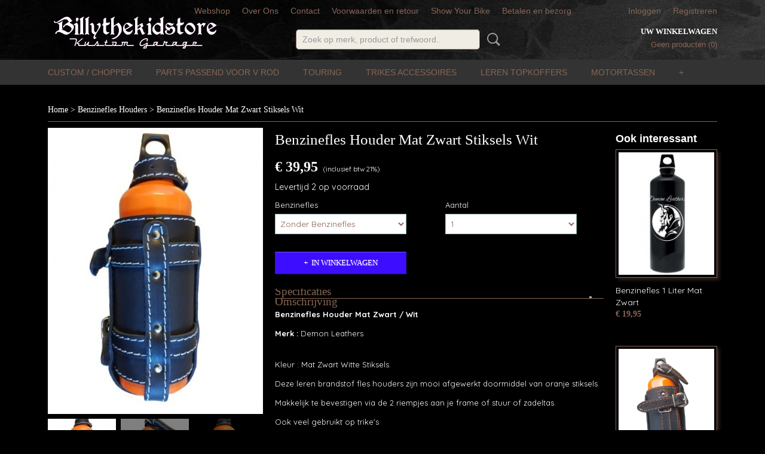

--- FILE ---
content_type: text/html; charset=UTF-8
request_url: https://www.billythekidstore.nl/webshop/benzinefles-houders/detail/4488/benzinefles-houder-mat-zwart-stiksels-wit.html
body_size: 11162
content:
<!DOCTYPE html>
<html lang="nl" prefix="og: http://ogp.me/ns#">
<head>
  <script src="/core/javascript/polyfills/polyfills-transpiled.js" defer nomodule></script>
  <meta name="keywords" content="oorbellen, Bikers ,Gothic ,Tattoo ,Hot Rod ,Rock and Roll ,Rockabilly ,Psychobilly ,Steampunk , en alternative uitstraling,armband,tassen,tanktop,jurkje,longsleeve,emo,korset,beenmode,panty,legging,hoodie, custom motor parts, aftermarket parts, harley davidson parts. chopper parts. Tank Stickers, Harley davidson Stickers"/>
  <meta name="description" content=""/>
  <meta name="language" content="nl"/>
  <meta name="charset" content="UTF-8"/>
  <meta name="author" content="billythekidstore.nl"/>
  <meta name="generator" content="IZICMS2.0"/>
  <link href="/service/xml/News/atom.xml" rel="alternate" title="Alle berichten"/>
  <link href="/data/cache/compressedIncludes/compressedIncludes_2367063845_6782767c959a322a2ef8602fb3e16aa5.css" rel="stylesheet" media="all"/>
  <link href="https://fonts.googleapis.com/css?family=Quicksand:400,700&amp;r=3788&amp;fp=" rel="stylesheet" media="screen"/>
  <link href="https://fonts.googleapis.com/css?family=Fredericka+the+Great:400,700&amp;r=3788&amp;fp=" rel="stylesheet" media="screen"/>
  <link href="https://fonts.googleapis.com/css?family=Dancing+Script:400,700&amp;r=3788&amp;fp=" rel="stylesheet" media="screen"/>
  <script src="/core/javascript/mootools/mootools-core-1.6.0-transpiled.js?r=3788&amp;fp=c3f8ad40"></script>
  <script src="/core/javascript/mootools/mootools-more-1.6.0-transpiled.js?r=3788&amp;fp=c3f8ad40"></script>
  <script src="/modules/Shop/templates/default/js/product_social-transpiled.js?r=3788&amp;fp=b4ff9dd6"></script>
  <script src="https://connect.facebook.net/nl_NL/all.js#xfbml=1?r=3788&amp;fp="></script>
  <script src="/core/javascript/lib/helper/LocaleGlobal-minified.js?r=3788&amp;fp=c3f8ad40" type="module"></script>
  <script src="/core/javascript/lib/helper/LocaleGlobal-transpiled.js?r=3788&amp;fp=c3f8ad40" defer nomodule></script>
  <script src="/modules/Shop/templates/bootstrap/js/accordion-transpiled.js?r=3788&amp;fp=b4ff9dd6"></script>
  <script src="/modules/Shop/templates/bootstrap/js/pixeldensity-transpiled.js?r=3788&amp;fp=b4ff9dd6"></script>
  <script src="/modules/Shop/templates/bootstrap/js/modal-transpiled.js?r=3788&amp;fp=3bd1b587"></script>
  <script src="/modules/Shop/templates/bootstrap/js/product-behaviour.js?r=3788&amp;fp=f22d93be"></script>
  <script src="/modules/Shop/templates/bootstrap/js/product_attributes-transpiled.js?r=3788&amp;fp=b4ff9dd6"></script>
  <script src="/modules/Shop/templates/bootstrap/js/cerabox/cerabox-transpiled.js?r=3788&amp;fp=b4ff9dd6"></script>
  <script src="/core/javascript/lib/legacy/Toolbox-minified.js?r=3788&amp;fp=c3f8ad40" type="module"></script>
  <script src="/core/javascript/lib/legacy/Toolbox-transpiled.js?r=3788&amp;fp=c3f8ad40" defer nomodule></script>
  <script src="/core/javascript/lib/legacy/Loader-minified.js?r=3788&amp;fp=c3f8ad40" type="module"></script>
  <script src="/core/javascript/lib/legacy/Loader-transpiled.js?r=3788&amp;fp=c3f8ad40" defer nomodule></script>
  <script src="/templates/responsive-1/js/touch-mootools-transpiled.js?r=3788&amp;fp=b4ff9dd6"></script>
  <script src="/templates/responsive-1/js/category-menu-transpiled.js?r=3788&amp;fp=b4ff9dd6"></script>
  <script src="/templates/responsive-1/js/columnizer-transpiled.js?r=3788&amp;fp=b4ff9dd6"></script>
  <script src="/templates/responsive-1/js/responsive-transpiled.js?r=3788&amp;fp=b4ff9dd6"></script>
  <script src="/templates/responsive-1/js/designListener-transpiled.js?r=3788&amp;fp=b4ff9dd6"></script>
  <script>/*<![CDATA[*/
    document.addEventListener('DOMContentLoaded',function(){
      var evt = document.createEvent('CustomEvent');evt.initCustomEvent( 'designchange', false, false, {"carousel_slide_duration":"5000ms","carousel_slide1_enabled":"1","carousel_slide1_animation":"fade","carousel_slide1_button_text":"","carousel_slide1_button_href":"\/","carousel_slide2_enabled":"-1","carousel_slide2_animation":"fade","carousel_slide2_button_text":"BEKIJK PRODUCTEN >","carousel_slide2_button_href":"\/","carousel_slide3_enabled":"-1","carousel_slide3_animation":"fade","carousel_slide3_button_text":"Doe je zo >","carousel_slide3_button_href":"\/","carousel_slide3_slogan":"SPELEN & LEREN","carousel_slide4_enabled":"-1","carousel_slide4_animation":"slide-down","carousel_slide4_button_text":"","carousel_slide4_button_href":"\/","carousel_slide4_slogan":"VOORBEELDSLIDE 4","carousel_slide5_enabled":"-1","carousel_slide5_animation":"slide-right","carousel_slide5_button_text":"","carousel_slide5_button_href":"\/","carousel_slide5_slogan":"VOORBEELDSLIDE 5","carousel_slide1_full_image_link":"","carousel_slide1_slogan":"","carousel_slide2_full_image_link":"","carousel_slide2_slogan":"Lekker buitenspelen","carousel_slide3_full_image_link":"","carousel_slide4_full_image_link":"","carousel_slide5_full_image_link":""} );document.dispatchEvent(evt);
      Locale.define('nl-NL','Core',{"cancel":"Annuleren","close":"Sluiten"});
      Locale.define('nl-NL','Shop',{"loading":"Een moment geduld alstublieft..","error":"Er is helaas een fout opgetreden.","added":"Toegevoegd","product_added_short":"&#x2713; Toegevoegd aan winkelwagen:","product_not_added":"Het product kon niet worden toegevoegd.","variation_not_given_short":"Kies de gewenste uitvoering:","attribute_dimension_error":"Het veld '%s' bevat een ongeldige waarde.","please_enter_valid_email":"Vul alsjeblieft een geldig e-mailadres in."});
      Locale.use('nl-NL');
  });
  /*]]>*/</script>
  <!-- Global site tag (gtag.js) - Google Analytics -->
  <script async src="https://www.googletagmanager.com/gtag/js?id=UA-26508320-1"></script>
  <script>
    window.dataLayer = window.dataLayer || [];
    function gtag(){dataLayer.push(arguments);}
    gtag('js', new Date());
    gtag('config', 'UA-26508320-1', {"anonymize_ip":true});
  </script>
  <!-- End Google Analytics -->
  <title>Benzinefles Houder Mat Zwart Stiksels Wit - Benzinefles Houders - Billythekidstore ! Your Kustom Part Store. </title>
  <meta name="viewport" content="width=device-width, initial-scale=1.0, user-scalable=0, minimum-scale=1.0, maximum-scale=1.0"/>
</head>
<body itemscope itemtype="http://schema.org/WebPage">
<div id="top">
  <div id="topMenu" class="container">
    <div id="logo" onclick="document.location.href='/';"></div>
          <ul class="topMenu">
                  <li><a href="/webshop/">Webshop</a></li>
                  <li><a href="/over-ons-.html">Over Ons </a></li>
                  <li><a href="/contact.html">Contact</a></li>
                  <li><a href="/voorwaardenretour.html">Voorwaarden en retour</a></li>
                  <li><a href="/show-your-bike.html">Show Your Bike</a></li>
                  <li><a href="/betalen-en-bezorg.html">Betalen en bezorg</a></li>
        
      </ul>
      
<div id="basket" class="show_profile">
      <ul>
              <li><a href="/profiel/inloggen.html" rel="nofollow">Inloggen</a></li>
        <li><a href="/profiel/registreren.html">Registreren</a></li>
                </ul>
      <div class="cart">
    <label><a href="/webshop/basket.html" class="basketLink">Uw winkelwagen</a></label>
    <span class="basketPrice">Geen producten <span class="basketAmount">(0)</span></span>
  </div>
</div>
<script type="text/javascript" src="//translate.google.com/translate_a/element.js?cb=googleTranslateElementInit"></script>
<script type="text/javascript">
function googleTranslateElementInit() {
  new google.translate.TranslateElement({
      pageLanguage: 'nl',
      //includedLanguages: 'nl,en,fr,de',
      includedLanguages : '',
      layout: google.translate.TranslateElement.InlineLayout.SIMPLE,
  }, 'google_translate_element');
}
</script>
      </div>
      
    <form action="/zoeken.html" method="get" class="search">
      <input class="query" placeholder="Zoek op merk, product of trefwoord.." type="text" name="q" value="" />
      <button type="submit" class="btn">Zoeken</button>
    </form>
  </div>
  
<div id="menu">
  <div class="container">
    
    <ul class="pull-right">
                                                                                                                                                                                                  
    </ul>
  
      <ul class="categories">
                          <li class="">
          <a class="dropdown-toggle" href="/webshop/custom--chopper/">Custom / Chopper <b class="caret"></b></a>
            <div class="dropdown">
              <a class="dropdown-heading" href="/webshop/custom--chopper/">Custom / Chopper</a>
              <ul>
                                              <li ><a href="/webshop/custom--chopper/accessoires/" title="Accessoires">Accessoires</a></li>
                                              <li ><a href="/webshop/custom--chopper/kentekenplaat-houders/" title="Kentekenplaat Houders">Kentekenplaat Houders</a></li>
                                              <li ><a href="/webshop/custom--chopper/toolrolls/" title="Toolrolls">Toolrolls</a></li>
                                              <li ><a href="/webshop/custom--chopper/zadels--meer/" title="Zadels &amp; Meer">Zadels & Meer</a></li>
                                              <li ><a href="/webshop/custom--chopper/sturen--beugels/" title="Sturen &amp; Beugels">Sturen & Beugels</a></li>
                                              <li ><a href="/webshop/custom--chopper/tanks--meer/" title="Tanks / Meer">Tanks / Meer</a></li>
              
              </ul>
            </div>
          </li>
                              <li class="">
          <a class="dropdown-toggle" href="/webshop/parts-passend-voor-v-rod/">Parts Passend Voor V Rod <b class="caret"></b></a>
            <div class="dropdown">
              <a class="dropdown-heading" href="/webshop/parts-passend-voor-v-rod/">Parts Passend Voor V Rod</a>
              <ul>
                                              <li ><a href="/webshop/parts-passend-voor-v-rod/covers/" title="Covers">Covers</a></li>
                                              <li ><a href="/webshop/parts-passend-voor-v-rod/windschermenvisors/" title="Windschermen/Visors">Windschermen/Visors</a></li>
                                              <li ><a href="/webshop/parts-passend-voor-v-rod/kentekenplaathouders/" title="Kentekenplaathouders">Kentekenplaathouders</a></li>
                                              <li ><a href="/webshop/parts-passend-voor-v-rod/leren-tassen/" title="Leren Tassen">Leren Tassen</a></li>
                                              <li ><a href="/webshop/parts-passend-voor-v-rod/verlaging--verhoging-set/" title="Verlaging / Verhoging Set">Verlaging / Verhoging Set</a></li>
                                              <li ><a href="/webshop/parts-passend-voor-v-rod/verlichting--meer/" title="Verlichting / Meer">Verlichting / Meer</a></li>
                                              <li ><a href="/webshop/parts-passend-voor-v-rod/emblemen-badges/" title="Emblemen Badges">Emblemen Badges</a></li>
                                              <li ><a href="/webshop/parts-passend-voor-v-rod/cult---werk-parts/" title="Cult - Werk Parts">Cult - Werk Parts</a></li>
              
              </ul>
            </div>
          </li>
                                <li class=""><a href="/webshop/touring/">Touring</a></li>
                              <li class="">
          <a class="dropdown-toggle" href="/webshop/trikes-accessoires/">Trikes Accessoires <b class="caret"></b></a>
            <div class="dropdown">
              <a class="dropdown-heading" href="/webshop/trikes-accessoires/">Trikes Accessoires</a>
              <ul>
                                              <li ><a href="/webshop/trikes-accessoires/lederen-trike-accessoires/" title="Lederen Trike Accessoires">Lederen Trike Accessoires</a></li>
                                              <li ><a href="/webshop/trikes-accessoires/trike-accessoires/" title="Trike Accessoires">Trike Accessoires</a></li>
              
              </ul>
            </div>
          </li>
                                <li class=""><a href="/webshop/leren-topkoffers/">Leren Topkoffers</a></li>
                              <li class="">
          <a class="dropdown-toggle" href="/webshop/motortassen/">Motortassen <b class="caret"></b></a>
            <div class="dropdown">
              <a class="dropdown-heading" href="/webshop/motortassen/">Motortassen</a>
              <ul>
                                              <li ><a href="/webshop/motortassen/tassen-voor-softail/" title="Tassen Voor Softail">Tassen Voor Softail</a></li>
                                              <li ><a href="/webshop/motortassen/tassen-voor-dyna/" title="Tassen Voor Dyna">Tassen Voor Dyna</a></li>
                                              <li ><a href="/webshop/motortassen/tassen-voor-sportster/" title="Tassen Voor Sportster">Tassen Voor Sportster</a></li>
                                              <li ><a href="/webshop/motortassen/tassen-voor-v---rod/" title="Tassen Voor V - Rod">Tassen Voor V - Rod</a></li>
                                              <li ><a href="/webshop/motortassen/grote-leren-solo-motortassen/" title="Grote Leren Solo Motortassen">Grote Leren Solo Motortassen</a></li>
              
              </ul>
            </div>
          </li>
                              <li class="">
          <a class="dropdown-toggle" href="/webshop/leren-tankpads/">Leren Tankpads <b class="caret"></b></a>
            <div class="dropdown">
              <a class="dropdown-heading" href="/webshop/leren-tankpads/">Leren Tankpads</a>
              <ul>
                                              <li ><a href="/webshop/leren-tankpads/yamaha-modellen/" title="Yamaha Modellen">Yamaha Modellen</a></li>
                                              <li ><a href="/webshop/leren-tankpads/honda-modellen/" title="Honda Modellen">Honda Modellen</a></li>
                                              <li ><a href="/webshop/leren-tankpads/suzuki-modellen/" title="Suzuki Modellen">Suzuki Modellen</a></li>
                                              <li ><a href="/webshop/leren-tankpads/kawasaki-modellen/" title="Kawasaki Modellen">Kawasaki Modellen</a></li>
                                              <li ><a href="/webshop/leren-tankpads/harley-davidson-modellen/" title="Harley Davidson Modellen">Harley Davidson Modellen</a></li>
                                              <li ><a href="/webshop/leren-tankpads/triumph-modellen/" title="Triumph Modellen">Triumph Modellen</a></li>
              
              </ul>
            </div>
          </li>
                              <li class="">
          <a class="dropdown-toggle" href="/webshop/brillen--meer/">Brillen & Meer <b class="caret"></b></a>
            <div class="dropdown">
              <a class="dropdown-heading" href="/webshop/brillen--meer/">Brillen & Meer</a>
              <ul>
                                              <li ><a href="/webshop/brillen--meer/goggles/" title="Goggles">Goggles</a></li>
                                              <li ><a href="/webshop/brillen--meer/zonnebrillen-foam/" title="Zonnebrillen Foam">Zonnebrillen Foam</a></li>
                                              <li ><a href="/webshop/brillen--meer/bikers-zonnebrillen/" title="Bikers Zonnebrillen">Bikers Zonnebrillen</a></li>
                                              <li ><a href="/webshop/brillen--meer/helly-zonnebrillen/" title="Helly Zonnebrillen">Helly Zonnebrillen</a></li>
                                              <li ><a href="/webshop/brillen--meer/zonnebril-sets/" title="Zonnebril Set's">Zonnebril Set's</a></li>
                                              <li ><a href="/webshop/brillen--meer/mask--goggles/" title="Mask &amp; Goggles">Mask & Goggles</a></li>
                                              <li ><a href="/webshop/brillen--meer/john-doe-brillen/" title="John Doe Brillen">John Doe Brillen</a></li>
                                              <li ><a href="/webshop/brillen--meer/king-kerosin/" title="King Kerosin">King Kerosin</a></li>
              
              </ul>
            </div>
          </li>
                                <li class=""><a href="/webshop/handschoenen/">Handschoenen</a></li>
                              <li class="">
          <a class="dropdown-toggle" href="/webshop/maskers/">Maskers <b class="caret"></b></a>
            <div class="dropdown">
              <a class="dropdown-heading" href="/webshop/maskers/">Maskers</a>
              <ul>
                                              <li ><a href="/webshop/maskers/mond-halsdoeken/" title="Mond Halsdoeken">Mond Halsdoeken</a></li>
                                              <li ><a href="/webshop/maskers/maskers/" title="Maskers">Maskers</a></li>
              
              </ul>
            </div>
          </li>
                              <li class="">
          <a class="dropdown-toggle" href="/webshop/ringen/">Ringen <b class="caret"></b></a>
            <div class="dropdown">
              <a class="dropdown-heading" href="/webshop/ringen/">Ringen</a>
              <ul>
                                              <li ><a href="/webshop/ringen/ringen/" title="Ringen">Ringen</a></li>
                                              <li ><a href="/webshop/ringen/sleutelhangers/" title="Sleutelhangers">Sleutelhangers</a></li>
              
              </ul>
            </div>
          </li>
                                <li class=""><a href="/webshop/topkoffers/">Topkoffers</a></li>
                                <li class=""><a href="/webshop/leren-motortassen--koffers/">Leren Motortassen / Koffers</a></li>
                                <li class=""><a href="/webshop/leren-accessoires/">Leren Accessoires</a></li>
                                <li class=""><a href="/webshop/benzinefles-houders/">Benzinefles Houders</a></li>
                              <li class="">
          <a class="dropdown-toggle" href="/webshop/bevestiging-motorbagage/">Bevestiging Motorbagage <b class="caret"></b></a>
            <div class="dropdown">
              <a class="dropdown-heading" href="/webshop/bevestiging-motorbagage/">Bevestiging Motorbagage</a>
              <ul>
                                              <li ><a href="/webshop/bevestiging-motorbagage/universeel/" title="Universeel">Universeel</a></li>
                                              <li ><a href="/webshop/bevestiging-motorbagage/passend-voor-yamaha/" title="Passend Voor Yamaha">Passend Voor Yamaha</a></li>
                                              <li ><a href="/webshop/bevestiging-motorbagage/passend-voor-suzuki/" title="Passend voor Suzuki">Passend voor Suzuki</a></li>
                                              <li ><a href="/webshop/bevestiging-motorbagage/passend-voor-honda/" title="Passend voor Honda">Passend voor Honda</a></li>
                                              <li ><a href="/webshop/bevestiging-motorbagage/passend-voor-kawasaki/" title="Passend voor Kawasaki">Passend voor Kawasaki</a></li>
                                              <li ><a href="/webshop/bevestiging-motorbagage/passend-voor-harley-davidson/" title="Passend voor Harley Davidson">Passend voor Harley Davidson</a></li>
                                              <li ><a href="/webshop/bevestiging-motorbagage/passend-voor-triumph/" title="Passend voor Triumph">Passend voor Triumph</a></li>
              
              </ul>
            </div>
          </li>
                                <li class=""><a href="/webshop/sissybar--frametasjes/">Sissybar / Frametasjes</a></li>
                              <li class="">
          <a class="dropdown-toggle" href="/webshop/zadels--toebehoren/">Zadels & Toebehoren <b class="caret"></b></a>
            <div class="dropdown">
              <a class="dropdown-heading" href="/webshop/zadels--toebehoren/">Zadels & Toebehoren</a>
              <ul>
                                              <li ><a href="/webshop/zadels--toebehoren/rugsteunen/" title="Rugsteunen">Rugsteunen</a></li>
              
              </ul>
            </div>
          </li>
                              <li class="">
          <a class="dropdown-toggle" href="/webshop/rugsteunen/">Rugsteunen <b class="caret"></b></a>
            <div class="dropdown">
              <a class="dropdown-heading" href="/webshop/rugsteunen/">Rugsteunen</a>
              <ul>
                                              <li ><a href="/webshop/rugsteunen/kawasaki/" title="Kawasaki">Kawasaki</a></li>
                                              <li ><a href="/webshop/rugsteunen/honda/" title="Honda">Honda</a></li>
                                              <li ><a href="/webshop/rugsteunen/yamaha/" title="Yamaha">Yamaha</a></li>
                                              <li ><a href="/webshop/rugsteunen/suzuki/" title="Suzuki">Suzuki</a></li>
              
              </ul>
            </div>
          </li>
                              <li class="">
          <a class="dropdown-toggle" href="/webshop/bmw/">BMW <b class="caret"></b></a>
            <div class="dropdown">
              <a class="dropdown-heading" href="/webshop/bmw/">BMW</a>
              <ul>
                                              <li ><a href="/webshop/bmw/bmw-r18/" title="BMW R18">BMW R18</a></li>
              
              </ul>
            </div>
          </li>
              
          </ul>
      </div>
</div>
<div class="visible-phone mobileHeader">
  <a href="#" class="openMobileMenu"></a>
  <form action="/zoeken.html" method="get" class="search">
    <input class="query" type="text" name="q" value="" />
    <button type="submit" class="btn">Zoeken</button>
  </form>
</div>
<script type="text/javascript">
  // Make the update menu function global
  var updateMenu = {};
  var category_menu;
  window.addEvent( 'domready', function ()
  {
    var elements = $$('.dropdown-toggle');
    var closeTimeout;
    var opt = {
      translations:{
        TEMPLATE_OTHER_CATEGORIES:'Overige categorie&euml;n',
        TEMPLATE_MENU_OVERFLOW_LABEL: '+'
      }
    }
    // Emulate hover in JS so we can control the hover behaviour on mobile browsers
    var ios10fix = false; // IOS10 has a bug where it triggers an extra click event on the location of the finger (even when mouseup is stopped) in the menu when it has less than 8 items...
    $('menu').getElements( 'a' ).each( function ( el ) {
      el.addEvent( 'mouseenter', function () { this.addClass('hover'); } );
      el.addEvent( 'mouseleave', function () { this.removeClass('hover'); } );
      el.addEvent( 'click', function ( e ) { if ( ios10fix ) e.stop(); } );
    } );
    // Global function to add drop-down behaviour to newly added menu items
    updateMenu = function () {
      var newElements = $$('.dropdown-toggle');
      newElements.each( function ( el ) {
        if ( -1 === elements.indexOf( el ) ) {
          el.addEvent( 'mouseenter', function () { el.addClass('hover'); } );
          el.addEvent( 'mouseleave', function () { el.removeClass('hover'); } );
          addMenuBehaviour( el );
        }
      } );
      // Add new elements to local list
      elements = newElements;
    }
    var addMenuBehaviour = function ( el ) {
      // Handle opening the menu
      el.addEvent( 'mouseover', openMenu );
      // Handle delayed menu close after mouse leave
      el.getParent('li').addEvent('mouseleave', function () {
        // Don't close when hovering a submenu-enabled item in the '+' menu
        if ( el.getParent( '.__all_categories' ) && el.getParent( '.dropdown' ) ) return;
        // Ignore mouseleave events when in mobile mode (needed for windows phone)
        if ( document.body.hasClass( 'mobile' ) ) return;
        closeTimeout = setTimeout( closeAll, 300 );
      } );
      el.getParent('li').addEvent('mouseenter', function () {
        clearTimeout( closeTimeout );
      } );
      // Also open menu on tap
      el.addEvent( 'tap', function ( e ) {
        if ( e.type == 'touchend' ) {
          openMenu.call(el, e);
          ios10fix = true;
          setTimeout( function () { ios10fix = false; }, 500 );
        }
      } );
    }
    var closeAll = function () {
      elements.getParent().removeClass('open');
      clearTimeout( closeTimeout );
    }
    var openMenu = function (e) {
      // Ignore mouseover events when in mobile mode
      if ( e.type == 'mouseover' && document.body.hasClass( 'mobile' ) ) return;
      if ( this.getParent( '.__all_categories' ) && this.getParent( '.dropdown' ) ) {
        if ( e.type == "touchend" ) document.location.href = this.get('href'); // Feign a click for touch actions (emulated click is blocked)
        return true;
      }
      // Already open.. Close when in mobile mode
      if ( this.getParent( 'li.open' ) ) {
        if ( e.type == "touchend" ) {
          closeAll();
        }
        return;
      }
      // Close all menu's
      elements.getParent().removeClass('open');
      // Prevent unexpected closing
      clearTimeout( closeTimeout );
      // Skip if disabled
      if ( this.hasClass('disabled') || this.match(':disabled') ) return;
      var dropdownMenu = this.getParent().getElement( '.dropdown' );
      if ( !dropdownMenu || !dropdownMenu.getElement('li') ) return; // Skip if empty
      dropdownMenu.setStyle( 'visibility', 'hidden' );
      this.getParent().addClass('open'); // open up selected
      var paddingTop = dropdownMenu.getStyle( 'padding-top' ).toInt();
      var dropdownMenuHeight = dropdownMenu.getSize().y - paddingTop - dropdownMenu.getStyle( 'padding-bottom' ).toInt();
      dropdownMenu.setStyles( {height:0,visibility:'visible', paddingTop: paddingTop + 10} );
      dropdownMenu.set( 'morph', {duration: 300, transition: 'sine:out', onComplete:function () { dropdownMenu.setStyle( 'height', 'auto' ); } } );
      dropdownMenu.morph( {height:dropdownMenuHeight, paddingTop: paddingTop} );
    };
    // Add behaviour to all drop-down items
    elements.each( addMenuBehaviour );
    // Init category menu
    category_menu = new CategoryMenu( opt );
  } );
</script>
  
  <div id="breadcrumbs" class="container">
    <div class="border-bottom">
      <a href="/" title="Home">Home</a> &gt; <a href="/webshop/benzinefles-houders/" title="Benzinefles Houders">Benzinefles Houders</a> &gt; <a href="" title="Benzinefles Houder Mat Zwart Stiksels Wit">Benzinefles Houder Mat Zwart Stiksels Wit</a>
    </div>
  </div>
<div class="container" id="site">
  <div class="row">
          <div class="span12">
        <div class="iziSection" id="section_main"><div id="section_main_0" class="ShopModule iziModule"><div class="basketAction iziAction">
<div id="basket" class="show_profile">
      <ul>
              <li><a href="/profiel/inloggen.html" rel="nofollow">Inloggen</a></li>
        <li><a href="/profiel/registreren.html">Registreren</a></li>
                </ul>
      <div class="cart">
    <label><a href="/webshop/basket.html" class="basketLink">Uw winkelwagen</a></label>
    <span class="basketPrice">Geen producten <span class="basketAmount">(0)</span></span>
  </div>
</div>
<script type="text/javascript" src="//translate.google.com/translate_a/element.js?cb=googleTranslateElementInit"></script>
<script type="text/javascript">
function googleTranslateElementInit() {
  new google.translate.TranslateElement({
      pageLanguage: 'nl',
      //includedLanguages: 'nl,en,fr,de',
      includedLanguages : '',
      layout: google.translate.TranslateElement.InlineLayout.SIMPLE,
  }, 'google_translate_element');
}
</script><div class='clear'></div></div></div><div id="section_main_1" class="ShopModule iziModule"><div class="productAction iziAction">
<div class="row">
  <div itemscope itemtype="http://schema.org/Product">
            <meta itemprop="itemCondition" content="http://schema.org/NewCondition" />
          <div class="imageContainer span4">
      <div class="imageCanvas">
                    <div class="product-ribbon">
                </div>
      
              <a href="/data/upload/Shop/images/fuelbottle-holder-0.jpg" id="productImage-12268" class="cerabox active" title="">
          <img src="/modules/Shop/templates/bootstrap/images/placeholder.png" data-src="/data/upload/Shop/images/360x1000x0_fuelbottle-holder-0.jpg" alt=""/>
          <meta itemprop="image" content="https://www.billythekidstore.nl/data/upload/Shop/images/fuelbottle-holder-0.jpg" />
        </a>
              <a href="/data/upload/Shop/images/benzinefles-houder-1.jpg" id="productImage-12266" class="cerabox" title="">
          <img src="/modules/Shop/templates/bootstrap/images/placeholder.png" data-src="/data/upload/Shop/images/360x1000x0_benzinefles-houder-1.jpg" alt=""/>
          <meta itemprop="image" content="https://www.billythekidstore.nl/data/upload/Shop/images/benzinefles-houder-1.jpg" />
        </a>
              <a href="/data/upload/Shop/images/fuel-bottle-holder.png" id="productImage-12267" class="cerabox" title="">
          <img src="/modules/Shop/templates/bootstrap/images/placeholder.png" data-src="/data/upload/Shop/images/360x1000x0_fuel-bottle-holder.png" alt=""/>
          <meta itemprop="image" content="https://www.billythekidstore.nl/data/upload/Shop/images/fuel-bottle-holder.png" />
        </a>
              <a href="/data/upload/Shop/images/holder.jpg" id="productImage-12269" class="cerabox" title="">
          <img src="/modules/Shop/templates/bootstrap/images/placeholder.png" data-src="/data/upload/Shop/images/360x1000x0_holder.jpg" alt=""/>
          <meta itemprop="image" content="https://www.billythekidstore.nl/data/upload/Shop/images/holder.jpg" />
        </a>
              <a href="/data/upload/Shop/images/lederen-fuelbottle-holder.jpg" id="productImage-12270" class="cerabox" title="">
          <img src="/modules/Shop/templates/bootstrap/images/placeholder.png" data-src="/data/upload/Shop/images/360x1000x0_lederen-fuelbottle-holder.jpg" alt=""/>
          <meta itemprop="image" content="https://www.billythekidstore.nl/data/upload/Shop/images/lederen-fuelbottle-holder.jpg" />
        </a>
              <a href="/data/upload/Shop/images/leren-houder.jpg" id="productImage-12271" class="cerabox" title="">
          <img src="/modules/Shop/templates/bootstrap/images/placeholder.png" data-src="/data/upload/Shop/images/360x1000x0_leren-houder.jpg" alt=""/>
          <meta itemprop="image" content="https://www.billythekidstore.nl/data/upload/Shop/images/leren-houder.jpg" />
        </a>
      
      </div>
          <div class="imageSelector">
            <a href="#product_image_12268" rel="productImage-12268" class="active"><img width="114" height="114" src="/modules/Shop/templates/bootstrap/images/placeholder.png" data-src="/data/upload/Shop/images/114x114x1_fuelbottle-holder-0.jpg" alt="1"/></a>
            <a href="#product_image_12266" rel="productImage-12266"><img width="114" height="114" src="/modules/Shop/templates/bootstrap/images/placeholder.png" data-src="/data/upload/Shop/images/114x114x1_benzinefles-houder-1.jpg" alt="2"/></a>
            <a href="#product_image_12267" rel="productImage-12267"><img width="114" height="114" src="/modules/Shop/templates/bootstrap/images/placeholder.png" data-src="/data/upload/Shop/images/114x114x1_fuel-bottle-holder.png" alt="3"/></a>
            <a href="#product_image_12269" rel="productImage-12269"><img width="114" height="114" src="/modules/Shop/templates/bootstrap/images/placeholder.png" data-src="/data/upload/Shop/images/114x114x1_holder.jpg" alt="4"/></a>
            <a href="#product_image_12270" rel="productImage-12270"><img width="114" height="114" src="/modules/Shop/templates/bootstrap/images/placeholder.png" data-src="/data/upload/Shop/images/114x114x1_lederen-fuelbottle-holder.jpg" alt="5"/></a>
            <a href="#product_image_12271" rel="productImage-12271"><img width="114" height="114" src="/modules/Shop/templates/bootstrap/images/placeholder.png" data-src="/data/upload/Shop/images/114x114x1_leren-houder.jpg" alt="6"/></a>
      
      </div>
          &nbsp;
    </div>
    <div class="span6">
      <div class="productProperties">
        <div id="productDetail" class="productDetail">
          <h1 itemprop="name">Benzinefles Houder Mat Zwart Stiksels Wit</h1>
<meta itemprop="ProductID" content="4488" />
<meta itemprop="url" content="https://www.billythekidstore.nl/webshop/benzinefles-houders/detail/4488/benzinefles-houder-mat-zwart-stiksels-wit.html" />
<div class="price" itemprop="offers" itemscope itemtype="http://schema.org/Offer">
      <span class="strong price">&euro; 39,95</span>
    <meta itemprop="price" content="39.95"/>
    <meta itemprop="priceCurrency" content="EUR"/>
    
      <small>
      (inclusief btw      21%)
    </small>
  
  
<div class="in-stock">
  <span class="delivery-period">
                Levertijd 2 op voorraad
      </span>
</div>
  <div class="form">
    <form>
      <input type="hidden" name="product_id" value="4488"/>
          <input type="hidden" name="price" value="3995"/>
      <input type="hidden" name="sale_price" value="3995"/>
      <input type="hidden" name="currency" value="EUR"/>
      <div class="row">
                                                  <div class="span3 attribute-set 0">
                                <label>Benzinefles</label>
            <select name="attributeSet[4488][2393]" class="attribute-list selectbox" >
                        <option value="37013" selected="selected">Zonder Benzinefles</option>
                        <option value="37015">Benzinefles 1 Ltr Mat zwart + € 19,95</option>
                        <option value="37016">Benzinefles 1 Ltr Rood + € 19,95</option>
            
            </select>
                    </div>
        
      
                  <div class="span3">
            <label for="product_amount_4488">Aantal</label>
            <select name="amount[4488]" id="product_amount_4488" class="selectbox">
                          <option value="1" selected="selected">1</option>
                          <option value="2">2</option>
                          <option value="3">3</option>
                          <option value="4">4</option>
                          <option value="5">5</option>
                          <option value="6">6</option>
                          <option value="7">7</option>
                          <option value="8">8</option>
                          <option value="9">9</option>
                          <option value="10">10</option>
                          <option value="11">11</option>
                          <option value="12">12</option>
                          <option value="13">13</option>
                          <option value="14">14</option>
                          <option value="15">15</option>
                          <option value="16">16</option>
                          <option value="17">17</option>
                          <option value="18">18</option>
                          <option value="19">19</option>
                          <option value="20">20</option>
                          <option value="21">21</option>
                          <option value="22">22</option>
                          <option value="23">23</option>
                          <option value="24">24</option>
                          <option value="25">25</option>
                          <option value="26">26</option>
                          <option value="27">27</option>
                          <option value="28">28</option>
                          <option value="29">29</option>
                          <option value="30">30</option>
                          <option value="31">31</option>
                          <option value="32">32</option>
                          <option value="33">33</option>
                          <option value="34">34</option>
                          <option value="35">35</option>
                          <option value="36">36</option>
                          <option value="37">37</option>
                          <option value="38">38</option>
                          <option value="39">39</option>
                          <option value="40">40</option>
                          <option value="41">41</option>
                          <option value="42">42</option>
                          <option value="43">43</option>
                          <option value="44">44</option>
                          <option value="45">45</option>
                          <option value="46">46</option>
                          <option value="47">47</option>
                          <option value="48">48</option>
                          <option value="49">49</option>
                          <option value="50">50</option>
                          <option value="51">51</option>
                          <option value="52">52</option>
                          <option value="53">53</option>
                          <option value="54">54</option>
                          <option value="55">55</option>
                          <option value="56">56</option>
                          <option value="57">57</option>
                          <option value="58">58</option>
                          <option value="59">59</option>
                          <option value="60">60</option>
                          <option value="61">61</option>
                          <option value="62">62</option>
                          <option value="63">63</option>
                          <option value="64">64</option>
                          <option value="65">65</option>
                          <option value="66">66</option>
                          <option value="67">67</option>
                          <option value="68">68</option>
                          <option value="69">69</option>
                          <option value="70">70</option>
                          <option value="71">71</option>
                          <option value="72">72</option>
                          <option value="73">73</option>
                          <option value="74">74</option>
                          <option value="75">75</option>
                          <option value="76">76</option>
                          <option value="77">77</option>
                          <option value="78">78</option>
                          <option value="79">79</option>
                          <option value="80">80</option>
                          <option value="81">81</option>
                          <option value="82">82</option>
                          <option value="83">83</option>
                          <option value="84">84</option>
                          <option value="85">85</option>
                          <option value="86">86</option>
                          <option value="87">87</option>
                          <option value="88">88</option>
                          <option value="89">89</option>
                          <option value="90">90</option>
                          <option value="91">91</option>
                          <option value="92">92</option>
                          <option value="93">93</option>
                          <option value="94">94</option>
                          <option value="95">95</option>
                          <option value="96">96</option>
                          <option value="97">97</option>
                          <option value="98">98</option>
                          <option value="99">99</option>
                        </select>
          </div>
                </div>
              <button class="btn cancel">Annuleren</button>
        <button class="btn buy" data-product_id="4488">In winkelwagen</button>                      </form>
  </div>
</div>
  
    <div class="accordion accordion-attributes">
      <div class="accordion-heading">Specificaties</div>
              <div class="property">
          <span class="property-title strong">Productcode</span>
          <span class="property-text" itemprop="sku">DL-FB-WZ</span>
        </div>
                                    
      
    </div>
  
        </div>
      </div>
          <div class="accordion accordion-open">
        <div class="accordion-heading">Omschrijving</div>
        <span itemprop="description"><p><strong>Benzinefles Houder Mat Zwart / Wit</strong></p>
<p><strong>Merk :</strong> Demon Leathers</p>
<p><br />Kleur : Mat Zwart Witte Stiksels.</p>
<p>Deze leren brandstof fles houders zijn mooi afgewerkt doormiddel van oranje stiksels.</p>
<p>Makkelijk te bevestigen via de 2 riempjes aan je frame of stuur of zadeltas.&nbsp;</p>
<p>Ook veel gebruikt op trike's</p>
<p><i><strong>Benzinefles is niet inbegrepen, Deze moet u er los bij bestellen.</strong></i></p>
<p>Deze handige flessen kunnen onderweg wel eens van pas komen. Kom je onderweg onverwachts zonder benzine te staan dan heb je altijd nog een 750ml benzine extra bij je om het volgende tankstation te halen.&nbsp;</p>
<p>&nbsp; &nbsp;<img src="/data/upload/images/3x-1.png" width="250" height="307" /></p>
<p>&nbsp;</p>
<ol>
<li>Benzinefles 1 LTR Mat Zwart Demon Leathers logo.&nbsp;&euro; 19,95</li>
<li>Benzinefles 1 LTR Rood&nbsp; &euro; 19,95</li>
</ol>
<p>Deze flessen zijn alleen geschikt voor benzine.&nbsp; Dus niet als drinkfles !!&nbsp;</p>
<p>&nbsp;</p>
<p>&nbsp;</p>
<p>&nbsp;</p></span>
      </div>
    
    
    
          <div id="social_container" class="social">
                        <div class="fb-like" data-href="https://www.billythekidstore.nl/webshop/benzinefles-houders/detail/4488/benzinefles-houder-mat-zwart-stiksels-wit.html" data-layout="button" data-action="like" data-show-faces="false" data-share="true"></div>
                                      
      </div>
        </div>
  </div>
  
    <div class="span2 similarProducts">
    <h3>Ook interessant</h3>
          <div class="product">
        <div class="thumbnail">
          <a href="/webshop/benzinefles-houders/detail/4482/benzinefles-1-liter-mat-zwart.html" title="Benzinefles 1 Liter Mat Zwart" data-background="/data/upload/Shop/images/255x1000x0_benzinefles-zwart.jpg"></a>
        </div>
        <div class="name">
          <a href="/webshop/benzinefles-houders/detail/4482/benzinefles-1-liter-mat-zwart.html" class="active" title="Benzinefles 1 Liter Mat Zwart">Benzinefles 1 Liter Mat Zwart</a>
        </div>
        <div class="price">
                              <span class="price">&euro; 19,95</span>
                          </div>
      </div>
          <div class="product">
        <div class="thumbnail">
          <a href="/webshop/benzinefles-houders/detail/4487/benzinefles-houder-mat-zwart-oranje-stiksels.html" title="Benzinefles Houder Mat Zwart Oranje Stiksels" data-background="/data/upload/Shop/images/255x1000x0_20200119133348-removebg-preview.png"></a>
        </div>
        <div class="name">
          <a href="/webshop/benzinefles-houders/detail/4487/benzinefles-houder-mat-zwart-oranje-stiksels.html" class="active" title="Benzinefles Houder Mat Zwart Oranje Stiksels">Benzinefles Houder Mat Zwart Oranje Stiksels</a>
        </div>
        <div class="price">
                              <span class="price">&euro; 39,95</span>
                          </div>
      </div>
          <div class="product">
        <div class="thumbnail">
          <a href="/webshop/benzinefles-houders/detail/4485/lederen-benzinefles-houder-zwart.html" title="Lederen Benzinefles Houder Zwart" data-background="/data/upload/Shop/images/255x1000x0_20190904121523.jpg"></a>
        </div>
        <div class="name">
          <a href="/webshop/benzinefles-houders/detail/4485/lederen-benzinefles-houder-zwart.html" class="active" title="Lederen Benzinefles Houder Zwart">Lederen Benzinefles Houder Zwart</a>
        </div>
        <div class="price">
                              <span class="price">&euro; 39,95</span>
                          </div>
      </div>
    
  </div>
  </div>
<script>
  document.addEvent( 'domready', function () {
    try {
      document.getElements('a.cerabox').cerabox( {
        events: {
          onOpen: function(current_item, collection) {
            var background_color = current_item.getStyle('background-color');
            if( background_color == 'transparent' ) {
              background_color = $('site').getStyle('background-color');
            }
            $('cerabox').setStyle('background-color', background_color);
          }
        }
      });
      var options = {
        variations: {},
        product_id: null
      };
      
      options.product_id = 4488;
      var productAttributes = new ProductAttributes( options );
      productAttributes.addBehaviour();
      var canvas = document.getElement( '.imageCanvas' );
      var selector = document.getElement( '.imageSelector' );
      if ( !selector ) return;
      // Trigger size setting after all images are loaded
      window.addEvent( 'load', function () {
        canvas.setStyle( 'height', canvas.getElement('.active').getSize().y );
        productAttributes.switchVariationImage();
      } );
      selector.getElements( 'a' ).each( function ( a ) {
        a.addEvent( 'click', function ( e ) {
          e.stop();
          var target = $( a.get( 'rel' ) );
          if ( target ) {
            document.getElements( '.imageContainer .active' ).removeClass( 'active' );
            a.addClass( 'active' );
            target.addClass( 'active' );
            canvas.setStyle( 'height', target.getSize().y );
          }
        } );
      } );
    } catch (e) {
      if ( typeof TraceKit !== 'undefined') {
        TraceKit.report(e);
      } else {
        throw e;
      }
    }
  } );
</script>
<div class='clear'></div></div></div></div>
      </div>
      </div>
  <div class="row">
    <div class="span12"><div class="iziSection iziStaticSection" id="section_footer"><div class="iziContent" id="section_footer_0"><div class="iziInnerContent"><div id="statcounter_image" style="display: inline;"><a class="statcounter" title="website statistics" href="http://statcounter.com/">&nbsp; &nbsp;&nbsp;<img src="//c.statcounter.com/9487899/0/9d0336bd/0/" alt="website
statistics" /></a></div></div></div></div></div>
  </div>
</div>
  
  
    
  
  
                                                                                                                                                                                                                          
  <footer>
    <div class="container">
      <div class="row">
              <div class="span3" id="footer_menu">
          <h3>Informatie</h3>
          <ul>
                                                          <li>
                <a href="/over-ons-.html">Over Ons </a>
              </li>
                                                <li>
                <a href="/contact.html">Contact</a>
              </li>
                                                                                                                                                                                                                                <li>
                <a href="/links.html">Links</a>
              </li>
                                                <li>
                <a href="/online-catalog-motorcycle-storehouse.html">Catalogus Motorcycle Storehouse</a>
              </li>
                                                <li>
                <a href="/catalogus-highway-hawk.html">Catalogus Highway Hawk</a>
              </li>
                                                <li>
                <a href="/custom-repairshop.html">Custom Repair Shop</a>
              </li>
                                                <li>
                <a href="/motor-verkopen-gratis-advertentie.html">Je Motor Verkopen</a>
              </li>
                                                <li>
                <a href="/demon-leathers.html">Demon Leathers</a>
              </li>
                                                <li>
                <a href="/bezorgdienst-schedel-longhoorn.html">Bezorgdienst Schedel Longhoorn</a>
              </li>
                                                <li>
                <a href="/werkplaatshandboeken-hd.html">Werkplaatshandboeken HD</a>
              </li>
                      
          </ul>
        </div>
              
                    
      <div class="span6" id="footer_categories">
                  <h3>Categorie&euml;n</h3>
          <ul>
                          <li><a href="/webshop/custom--chopper/">Custom / Chopper</a></li>
                          <li><a href="/webshop/parts-passend-voor-v-rod/">Parts Passend Voor V Rod</a></li>
                          <li><a href="/webshop/touring/">Touring</a></li>
                          <li><a href="/webshop/trikes-accessoires/">Trikes Accessoires</a></li>
                          <li><a href="/webshop/leren-topkoffers/">Leren Topkoffers</a></li>
                          <li><a href="/webshop/motortassen/">Motortassen</a></li>
                          <li><a href="/webshop/leren-tankpads/">Leren Tankpads</a></li>
                          <li><a href="/webshop/brillen--meer/">Brillen & Meer</a></li>
                          <li><a href="/webshop/handschoenen/">Handschoenen</a></li>
                          <li><a href="/webshop/maskers/">Maskers</a></li>
                          <li><a href="/webshop/ringen/">Ringen</a></li>
                          <li><a href="/webshop/topkoffers/">Topkoffers</a></li>
                          <li><a href="/webshop/leren-motortassen--koffers/">Leren Motortassen / Koffers</a></li>
                          <li><a href="/webshop/leren-accessoires/">Leren Accessoires</a></li>
                          <li><a href="/webshop/benzinefles-houders/">Benzinefles Houders</a></li>
                          <li><a href="/webshop/bevestiging-motorbagage/">Bevestiging Motorbagage</a></li>
                          <li><a href="/webshop/sissybar--frametasjes/">Sissybar / Frametasjes</a></li>
                          <li><a href="/webshop/zadels--toebehoren/">Zadels & Toebehoren</a></li>
                          <li><a href="/webshop/rugsteunen/">Rugsteunen</a></li>
                          <li><a href="/webshop/bmw/">BMW</a></li>
            
          </ul>
          <script type="text/javascript">
            window.addEvent( 'domready', function () {
              category_columnizer = new ListColumnizer( { list:document.getElement( "footer #footer_categories ul" ), gridColumns: 6, minColumnWidth: 180 } );
            } );
          </script>
              </div>
      
              <div class="span3" id="payment_methods">
          <h3>Betaalmethodes</h3>
          
<ul class="payment-methods">
    <li class="sprite-ideal" title="Ideal"></li>
      <li class="sprite-bancontact" title="Bancontact"></li>
      <li class="sprite-belfius" title="Belfius"></li>
      <li class="sprite-sofort" title="Sofort"></li>
  
</ul>
        </div>
            </div>
    </div>
  </footer>
  <p class="copyright">
      
      
    &copy; 2026 www.billythekidstore.nl
        - Powered by Shoppagina.nl
    </p>
  
  
</body>
</html>
